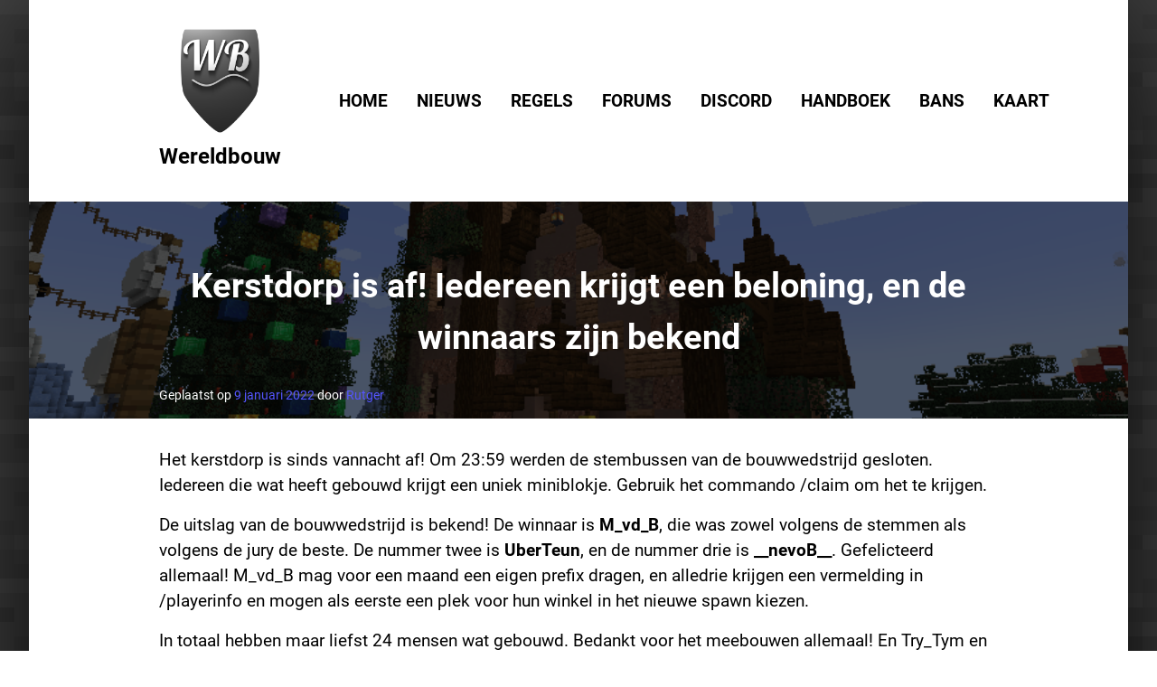

--- FILE ---
content_type: text/html; charset=UTF-8
request_url: https://rutgerkok.nl/minecraft/2022/01/kerstdorp-is-af-iedereen-krijgt-een-beloning-en-de-winnaars-zijn-bekend/
body_size: 15670
content:
<!doctype html>
<html lang="nl-NL">
<head>
	<meta charset="UTF-8">
	<meta name="viewport" content="width=device-width, initial-scale=1">
	<link rel="profile" href="https://gmpg.org/xfn/11">

	<title>Kerstdorp is af! Iedereen krijgt een beloning, en de winnaars zijn bekend &#8211; Wereldbouw</title>
	<script type="text/javascript">function theChampLoadEvent(e){var t=window.onload;if(typeof window.onload!="function"){window.onload=e}else{window.onload=function(){t();e()}}}</script>
		<script type="text/javascript">var theChampDefaultLang = 'nl_NL', theChampCloseIconPath = 'https://rutgerkok.nl/minecraft/wp-content/plugins/super-socializer/images/close.png';</script>
		<script>var theChampSiteUrl = 'https://rutgerkok.nl/minecraft', theChampVerified = 0, theChampEmailPopup = 0, heateorSsMoreSharePopupSearchText = 'Search';</script>
			<script>var theChampLoadingImgPath = 'https://rutgerkok.nl/minecraft/wp-content/plugins/super-socializer/images/ajax_loader.gif'; var theChampAjaxUrl = 'https://rutgerkok.nl/minecraft/wp-admin/admin-ajax.php'; var theChampRedirectionUrl = 'https://rutgerkok.nl/minecraft/2022/01/kerstdorp-is-af-iedereen-krijgt-een-beloning-en-de-winnaars-zijn-bekend/'; var theChampRegRedirectionUrl = 'https://rutgerkok.nl/minecraft/2022/01/kerstdorp-is-af-iedereen-krijgt-een-beloning-en-de-winnaars-zijn-bekend/'; </script>
				<script> var theChampFBKey = '', theChampSameTabLogin = '1', theChampVerified = 0; var theChampAjaxUrl = 'https://rutgerkok.nl/minecraft/wp-admin/admin-ajax.php'; var theChampPopupTitle = ''; var theChampEmailPopup = 0; var theChampEmailAjaxUrl = 'https://rutgerkok.nl/minecraft/wp-admin/admin-ajax.php'; var theChampEmailPopupTitle = ''; var theChampEmailPopupErrorMsg = ''; var theChampEmailPopupUniqueId = ''; var theChampEmailPopupVerifyMessage = ''; var theChampSteamAuthUrl = ""; var theChampCurrentPageUrl = 'https%3A%2F%2Frutgerkok.nl%2Fminecraft%2F2022%2F01%2Fkerstdorp-is-af-iedereen-krijgt-een-beloning-en-de-winnaars-zijn-bekend%2F';  var heateorMSEnabled = 0, theChampTwitterAuthUrl = theChampSiteUrl + "?SuperSocializerAuth=Twitter&super_socializer_redirect_to=" + theChampCurrentPageUrl, theChampLineAuthUrl = theChampSiteUrl + "?SuperSocializerAuth=Line&super_socializer_redirect_to=" + theChampCurrentPageUrl, theChampLiveAuthUrl = theChampSiteUrl + "?SuperSocializerAuth=Live&super_socializer_redirect_to=" + theChampCurrentPageUrl, theChampFacebookAuthUrl = theChampSiteUrl + "?SuperSocializerAuth=Facebook&super_socializer_redirect_to=" + theChampCurrentPageUrl, theChampYahooAuthUrl = theChampSiteUrl + "?SuperSocializerAuth=Yahoo&super_socializer_redirect_to=" + theChampCurrentPageUrl, theChampGoogleAuthUrl = theChampSiteUrl + "?SuperSocializerAuth=Google&super_socializer_redirect_to=" + theChampCurrentPageUrl, theChampYoutubeAuthUrl = theChampSiteUrl + "?SuperSocializerAuth=Youtube&super_socializer_redirect_to=" + theChampCurrentPageUrl, theChampVkontakteAuthUrl = theChampSiteUrl + "?SuperSocializerAuth=Vkontakte&super_socializer_redirect_to=" + theChampCurrentPageUrl, theChampLinkedinAuthUrl = theChampSiteUrl + "?SuperSocializerAuth=Linkedin&super_socializer_redirect_to=" + theChampCurrentPageUrl, theChampInstagramAuthUrl = theChampSiteUrl + "?SuperSocializerAuth=Instagram&super_socializer_redirect_to=" + theChampCurrentPageUrl, theChampWordpressAuthUrl = theChampSiteUrl + "?SuperSocializerAuth=Wordpress&super_socializer_redirect_to=" + theChampCurrentPageUrl, theChampDribbbleAuthUrl = theChampSiteUrl + "?SuperSocializerAuth=Dribbble&super_socializer_redirect_to=" + theChampCurrentPageUrl, theChampGithubAuthUrl = theChampSiteUrl + "?SuperSocializerAuth=Github&super_socializer_redirect_to=" + theChampCurrentPageUrl, theChampSpotifyAuthUrl = theChampSiteUrl + "?SuperSocializerAuth=Spotify&super_socializer_redirect_to=" + theChampCurrentPageUrl, theChampKakaoAuthUrl = theChampSiteUrl + "?SuperSocializerAuth=Kakao&super_socializer_redirect_to=" + theChampCurrentPageUrl, theChampTwitchAuthUrl = theChampSiteUrl + "?SuperSocializerAuth=Twitch&super_socializer_redirect_to=" + theChampCurrentPageUrl, theChampRedditAuthUrl = theChampSiteUrl + "?SuperSocializerAuth=Reddit&super_socializer_redirect_to=" + theChampCurrentPageUrl, theChampDisqusAuthUrl = theChampSiteUrl + "?SuperSocializerAuth=Disqus&super_socializer_redirect_to=" + theChampCurrentPageUrl, theChampDropboxAuthUrl = theChampSiteUrl + "?SuperSocializerAuth=Dropbox&super_socializer_redirect_to=" + theChampCurrentPageUrl, theChampFoursquareAuthUrl = theChampSiteUrl + "?SuperSocializerAuth=Foursquare&super_socializer_redirect_to=" + theChampCurrentPageUrl, theChampAmazonAuthUrl = theChampSiteUrl + "?SuperSocializerAuth=Amazon&super_socializer_redirect_to=" + theChampCurrentPageUrl, theChampStackoverflowAuthUrl = theChampSiteUrl + "?SuperSocializerAuth=Stackoverflow&super_socializer_redirect_to=" + theChampCurrentPageUrl, theChampDiscordAuthUrl = theChampSiteUrl + "?SuperSocializerAuth=Discord&super_socializer_redirect_to=" + theChampCurrentPageUrl, theChampMailruAuthUrl = theChampSiteUrl + "?SuperSocializerAuth=Mailru&super_socializer_redirect_to=" + theChampCurrentPageUrl, theChampYandexAuthUrl = theChampSiteUrl + "?SuperSocializerAuth=Yandex&super_socializer_redirect_to=" + theChampCurrentPageUrl; theChampOdnoklassnikiAuthUrl = theChampSiteUrl + "?SuperSocializerAuth=Odnoklassniki&super_socializer_redirect_to=" + theChampCurrentPageUrl;</script>
			<style type="text/css">
						.the_champ_button_instagram span.the_champ_svg,a.the_champ_instagram span.the_champ_svg{background:radial-gradient(circle at 30% 107%,#fdf497 0,#fdf497 5%,#fd5949 45%,#d6249f 60%,#285aeb 90%)}
					.the_champ_horizontal_sharing .the_champ_svg,.heateor_ss_standard_follow_icons_container .the_champ_svg{
					color: #fff;
				border-width: 0px;
		border-style: solid;
		border-color: transparent;
	}
		.the_champ_horizontal_sharing .theChampTCBackground{
		color:#666;
	}
		.the_champ_horizontal_sharing span.the_champ_svg:hover,.heateor_ss_standard_follow_icons_container span.the_champ_svg:hover{
				border-color: transparent;
	}
		.the_champ_vertical_sharing span.the_champ_svg,.heateor_ss_floating_follow_icons_container span.the_champ_svg{
					color: #fff;
				border-width: 0px;
		border-style: solid;
		border-color: transparent;
	}
		.the_champ_vertical_sharing .theChampTCBackground{
		color:#666;
	}
		.the_champ_vertical_sharing span.the_champ_svg:hover,.heateor_ss_floating_follow_icons_container span.the_champ_svg:hover{
						border-color: transparent;
		}
	@media screen and (max-width:783px){.the_champ_vertical_sharing{display:none!important}}div.heateor_ss_mobile_footer{display:none;}@media screen and (max-width:783px){div.the_champ_bottom_sharing div.the_champ_sharing_ul .theChampTCBackground{width:100%!important;background-color:white}div.the_champ_bottom_sharing{width:100%!important;left:0!important;}div.the_champ_bottom_sharing a{width:14.285714285714% !important;margin:0!important;padding:0!important;}div.the_champ_bottom_sharing .the_champ_svg{width:100%!important;}div.the_champ_bottom_sharing div.theChampTotalShareCount{font-size:.7em!important;line-height:28px!important}div.the_champ_bottom_sharing div.theChampTotalShareText{font-size:.5em!important;line-height:0px!important}div.heateor_ss_mobile_footer{display:block;height:40px;}.the_champ_bottom_sharing{padding:0!important;display:block!important;width: auto!important;bottom:-2px!important;top: auto!important;}.the_champ_bottom_sharing .the_champ_square_count{line-height: inherit;}.the_champ_bottom_sharing .theChampSharingArrow{display:none;}.the_champ_bottom_sharing .theChampTCBackground{margin-right: 1.1em !important}}</style>
	<meta name='robots' content='max-image-preview:large' />
<link rel="alternate" type="application/rss+xml" title="Wereldbouw &raquo; feed" href="https://rutgerkok.nl/minecraft/feed/" />
<link rel="alternate" type="application/rss+xml" title="Wereldbouw &raquo; reacties feed" href="https://rutgerkok.nl/minecraft/comments/feed/" />
<link rel="alternate" type="application/rss+xml" title="Wereldbouw &raquo; Kerstdorp is af! Iedereen krijgt een beloning, en de winnaars zijn bekend reacties feed" href="https://rutgerkok.nl/minecraft/2022/01/kerstdorp-is-af-iedereen-krijgt-een-beloning-en-de-winnaars-zijn-bekend/feed/" />
<link rel="alternate" title="oEmbed (JSON)" type="application/json+oembed" href="https://rutgerkok.nl/minecraft/wp-json/oembed/1.0/embed?url=https%3A%2F%2Frutgerkok.nl%2Fminecraft%2F2022%2F01%2Fkerstdorp-is-af-iedereen-krijgt-een-beloning-en-de-winnaars-zijn-bekend%2F" />
<link rel="alternate" title="oEmbed (XML)" type="text/xml+oembed" href="https://rutgerkok.nl/minecraft/wp-json/oembed/1.0/embed?url=https%3A%2F%2Frutgerkok.nl%2Fminecraft%2F2022%2F01%2Fkerstdorp-is-af-iedereen-krijgt-een-beloning-en-de-winnaars-zijn-bekend%2F&#038;format=xml" />
<style id='wp-img-auto-sizes-contain-inline-css'>
img:is([sizes=auto i],[sizes^="auto," i]){contain-intrinsic-size:3000px 1500px}
/*# sourceURL=wp-img-auto-sizes-contain-inline-css */
</style>
<style id='wp-emoji-styles-inline-css'>

	img.wp-smiley, img.emoji {
		display: inline !important;
		border: none !important;
		box-shadow: none !important;
		height: 1em !important;
		width: 1em !important;
		margin: 0 0.07em !important;
		vertical-align: -0.1em !important;
		background: none !important;
		padding: 0 !important;
	}
/*# sourceURL=wp-emoji-styles-inline-css */
</style>
<style id='wp-block-library-inline-css'>
:root{--wp-block-synced-color:#7a00df;--wp-block-synced-color--rgb:122,0,223;--wp-bound-block-color:var(--wp-block-synced-color);--wp-editor-canvas-background:#ddd;--wp-admin-theme-color:#007cba;--wp-admin-theme-color--rgb:0,124,186;--wp-admin-theme-color-darker-10:#006ba1;--wp-admin-theme-color-darker-10--rgb:0,107,160.5;--wp-admin-theme-color-darker-20:#005a87;--wp-admin-theme-color-darker-20--rgb:0,90,135;--wp-admin-border-width-focus:2px}@media (min-resolution:192dpi){:root{--wp-admin-border-width-focus:1.5px}}.wp-element-button{cursor:pointer}:root .has-very-light-gray-background-color{background-color:#eee}:root .has-very-dark-gray-background-color{background-color:#313131}:root .has-very-light-gray-color{color:#eee}:root .has-very-dark-gray-color{color:#313131}:root .has-vivid-green-cyan-to-vivid-cyan-blue-gradient-background{background:linear-gradient(135deg,#00d084,#0693e3)}:root .has-purple-crush-gradient-background{background:linear-gradient(135deg,#34e2e4,#4721fb 50%,#ab1dfe)}:root .has-hazy-dawn-gradient-background{background:linear-gradient(135deg,#faaca8,#dad0ec)}:root .has-subdued-olive-gradient-background{background:linear-gradient(135deg,#fafae1,#67a671)}:root .has-atomic-cream-gradient-background{background:linear-gradient(135deg,#fdd79a,#004a59)}:root .has-nightshade-gradient-background{background:linear-gradient(135deg,#330968,#31cdcf)}:root .has-midnight-gradient-background{background:linear-gradient(135deg,#020381,#2874fc)}:root{--wp--preset--font-size--normal:16px;--wp--preset--font-size--huge:42px}.has-regular-font-size{font-size:1em}.has-larger-font-size{font-size:2.625em}.has-normal-font-size{font-size:var(--wp--preset--font-size--normal)}.has-huge-font-size{font-size:var(--wp--preset--font-size--huge)}.has-text-align-center{text-align:center}.has-text-align-left{text-align:left}.has-text-align-right{text-align:right}.has-fit-text{white-space:nowrap!important}#end-resizable-editor-section{display:none}.aligncenter{clear:both}.items-justified-left{justify-content:flex-start}.items-justified-center{justify-content:center}.items-justified-right{justify-content:flex-end}.items-justified-space-between{justify-content:space-between}.screen-reader-text{border:0;clip-path:inset(50%);height:1px;margin:-1px;overflow:hidden;padding:0;position:absolute;width:1px;word-wrap:normal!important}.screen-reader-text:focus{background-color:#ddd;clip-path:none;color:#444;display:block;font-size:1em;height:auto;left:5px;line-height:normal;padding:15px 23px 14px;text-decoration:none;top:5px;width:auto;z-index:100000}html :where(.has-border-color){border-style:solid}html :where([style*=border-top-color]){border-top-style:solid}html :where([style*=border-right-color]){border-right-style:solid}html :where([style*=border-bottom-color]){border-bottom-style:solid}html :where([style*=border-left-color]){border-left-style:solid}html :where([style*=border-width]){border-style:solid}html :where([style*=border-top-width]){border-top-style:solid}html :where([style*=border-right-width]){border-right-style:solid}html :where([style*=border-bottom-width]){border-bottom-style:solid}html :where([style*=border-left-width]){border-left-style:solid}html :where(img[class*=wp-image-]){height:auto;max-width:100%}:where(figure){margin:0 0 1em}html :where(.is-position-sticky){--wp-admin--admin-bar--position-offset:var(--wp-admin--admin-bar--height,0px)}@media screen and (max-width:600px){html :where(.is-position-sticky){--wp-admin--admin-bar--position-offset:0px}}

/*# sourceURL=wp-block-library-inline-css */
</style><style id='wp-block-heading-inline-css'>
h1:where(.wp-block-heading).has-background,h2:where(.wp-block-heading).has-background,h3:where(.wp-block-heading).has-background,h4:where(.wp-block-heading).has-background,h5:where(.wp-block-heading).has-background,h6:where(.wp-block-heading).has-background{padding:1.25em 2.375em}h1.has-text-align-left[style*=writing-mode]:where([style*=vertical-lr]),h1.has-text-align-right[style*=writing-mode]:where([style*=vertical-rl]),h2.has-text-align-left[style*=writing-mode]:where([style*=vertical-lr]),h2.has-text-align-right[style*=writing-mode]:where([style*=vertical-rl]),h3.has-text-align-left[style*=writing-mode]:where([style*=vertical-lr]),h3.has-text-align-right[style*=writing-mode]:where([style*=vertical-rl]),h4.has-text-align-left[style*=writing-mode]:where([style*=vertical-lr]),h4.has-text-align-right[style*=writing-mode]:where([style*=vertical-rl]),h5.has-text-align-left[style*=writing-mode]:where([style*=vertical-lr]),h5.has-text-align-right[style*=writing-mode]:where([style*=vertical-rl]),h6.has-text-align-left[style*=writing-mode]:where([style*=vertical-lr]),h6.has-text-align-right[style*=writing-mode]:where([style*=vertical-rl]){rotate:180deg}
/*# sourceURL=https://rutgerkok.nl/minecraft/wp-includes/blocks/heading/style.min.css */
</style>
<style id='wp-block-image-inline-css'>
.wp-block-image>a,.wp-block-image>figure>a{display:inline-block}.wp-block-image img{box-sizing:border-box;height:auto;max-width:100%;vertical-align:bottom}@media not (prefers-reduced-motion){.wp-block-image img.hide{visibility:hidden}.wp-block-image img.show{animation:show-content-image .4s}}.wp-block-image[style*=border-radius] img,.wp-block-image[style*=border-radius]>a{border-radius:inherit}.wp-block-image.has-custom-border img{box-sizing:border-box}.wp-block-image.aligncenter{text-align:center}.wp-block-image.alignfull>a,.wp-block-image.alignwide>a{width:100%}.wp-block-image.alignfull img,.wp-block-image.alignwide img{height:auto;width:100%}.wp-block-image .aligncenter,.wp-block-image .alignleft,.wp-block-image .alignright,.wp-block-image.aligncenter,.wp-block-image.alignleft,.wp-block-image.alignright{display:table}.wp-block-image .aligncenter>figcaption,.wp-block-image .alignleft>figcaption,.wp-block-image .alignright>figcaption,.wp-block-image.aligncenter>figcaption,.wp-block-image.alignleft>figcaption,.wp-block-image.alignright>figcaption{caption-side:bottom;display:table-caption}.wp-block-image .alignleft{float:left;margin:.5em 1em .5em 0}.wp-block-image .alignright{float:right;margin:.5em 0 .5em 1em}.wp-block-image .aligncenter{margin-left:auto;margin-right:auto}.wp-block-image :where(figcaption){margin-bottom:1em;margin-top:.5em}.wp-block-image.is-style-circle-mask img{border-radius:9999px}@supports ((-webkit-mask-image:none) or (mask-image:none)) or (-webkit-mask-image:none){.wp-block-image.is-style-circle-mask img{border-radius:0;-webkit-mask-image:url('data:image/svg+xml;utf8,<svg viewBox="0 0 100 100" xmlns="http://www.w3.org/2000/svg"><circle cx="50" cy="50" r="50"/></svg>');mask-image:url('data:image/svg+xml;utf8,<svg viewBox="0 0 100 100" xmlns="http://www.w3.org/2000/svg"><circle cx="50" cy="50" r="50"/></svg>');mask-mode:alpha;-webkit-mask-position:center;mask-position:center;-webkit-mask-repeat:no-repeat;mask-repeat:no-repeat;-webkit-mask-size:contain;mask-size:contain}}:root :where(.wp-block-image.is-style-rounded img,.wp-block-image .is-style-rounded img){border-radius:9999px}.wp-block-image figure{margin:0}.wp-lightbox-container{display:flex;flex-direction:column;position:relative}.wp-lightbox-container img{cursor:zoom-in}.wp-lightbox-container img:hover+button{opacity:1}.wp-lightbox-container button{align-items:center;backdrop-filter:blur(16px) saturate(180%);background-color:#5a5a5a40;border:none;border-radius:4px;cursor:zoom-in;display:flex;height:20px;justify-content:center;opacity:0;padding:0;position:absolute;right:16px;text-align:center;top:16px;width:20px;z-index:100}@media not (prefers-reduced-motion){.wp-lightbox-container button{transition:opacity .2s ease}}.wp-lightbox-container button:focus-visible{outline:3px auto #5a5a5a40;outline:3px auto -webkit-focus-ring-color;outline-offset:3px}.wp-lightbox-container button:hover{cursor:pointer;opacity:1}.wp-lightbox-container button:focus{opacity:1}.wp-lightbox-container button:focus,.wp-lightbox-container button:hover,.wp-lightbox-container button:not(:hover):not(:active):not(.has-background){background-color:#5a5a5a40;border:none}.wp-lightbox-overlay{box-sizing:border-box;cursor:zoom-out;height:100vh;left:0;overflow:hidden;position:fixed;top:0;visibility:hidden;width:100%;z-index:100000}.wp-lightbox-overlay .close-button{align-items:center;cursor:pointer;display:flex;justify-content:center;min-height:40px;min-width:40px;padding:0;position:absolute;right:calc(env(safe-area-inset-right) + 16px);top:calc(env(safe-area-inset-top) + 16px);z-index:5000000}.wp-lightbox-overlay .close-button:focus,.wp-lightbox-overlay .close-button:hover,.wp-lightbox-overlay .close-button:not(:hover):not(:active):not(.has-background){background:none;border:none}.wp-lightbox-overlay .lightbox-image-container{height:var(--wp--lightbox-container-height);left:50%;overflow:hidden;position:absolute;top:50%;transform:translate(-50%,-50%);transform-origin:top left;width:var(--wp--lightbox-container-width);z-index:9999999999}.wp-lightbox-overlay .wp-block-image{align-items:center;box-sizing:border-box;display:flex;height:100%;justify-content:center;margin:0;position:relative;transform-origin:0 0;width:100%;z-index:3000000}.wp-lightbox-overlay .wp-block-image img{height:var(--wp--lightbox-image-height);min-height:var(--wp--lightbox-image-height);min-width:var(--wp--lightbox-image-width);width:var(--wp--lightbox-image-width)}.wp-lightbox-overlay .wp-block-image figcaption{display:none}.wp-lightbox-overlay button{background:none;border:none}.wp-lightbox-overlay .scrim{background-color:#fff;height:100%;opacity:.9;position:absolute;width:100%;z-index:2000000}.wp-lightbox-overlay.active{visibility:visible}@media not (prefers-reduced-motion){.wp-lightbox-overlay.active{animation:turn-on-visibility .25s both}.wp-lightbox-overlay.active img{animation:turn-on-visibility .35s both}.wp-lightbox-overlay.show-closing-animation:not(.active){animation:turn-off-visibility .35s both}.wp-lightbox-overlay.show-closing-animation:not(.active) img{animation:turn-off-visibility .25s both}.wp-lightbox-overlay.zoom.active{animation:none;opacity:1;visibility:visible}.wp-lightbox-overlay.zoom.active .lightbox-image-container{animation:lightbox-zoom-in .4s}.wp-lightbox-overlay.zoom.active .lightbox-image-container img{animation:none}.wp-lightbox-overlay.zoom.active .scrim{animation:turn-on-visibility .4s forwards}.wp-lightbox-overlay.zoom.show-closing-animation:not(.active){animation:none}.wp-lightbox-overlay.zoom.show-closing-animation:not(.active) .lightbox-image-container{animation:lightbox-zoom-out .4s}.wp-lightbox-overlay.zoom.show-closing-animation:not(.active) .lightbox-image-container img{animation:none}.wp-lightbox-overlay.zoom.show-closing-animation:not(.active) .scrim{animation:turn-off-visibility .4s forwards}}@keyframes show-content-image{0%{visibility:hidden}99%{visibility:hidden}to{visibility:visible}}@keyframes turn-on-visibility{0%{opacity:0}to{opacity:1}}@keyframes turn-off-visibility{0%{opacity:1;visibility:visible}99%{opacity:0;visibility:visible}to{opacity:0;visibility:hidden}}@keyframes lightbox-zoom-in{0%{transform:translate(calc((-100vw + var(--wp--lightbox-scrollbar-width))/2 + var(--wp--lightbox-initial-left-position)),calc(-50vh + var(--wp--lightbox-initial-top-position))) scale(var(--wp--lightbox-scale))}to{transform:translate(-50%,-50%) scale(1)}}@keyframes lightbox-zoom-out{0%{transform:translate(-50%,-50%) scale(1);visibility:visible}99%{visibility:visible}to{transform:translate(calc((-100vw + var(--wp--lightbox-scrollbar-width))/2 + var(--wp--lightbox-initial-left-position)),calc(-50vh + var(--wp--lightbox-initial-top-position))) scale(var(--wp--lightbox-scale));visibility:hidden}}
/*# sourceURL=https://rutgerkok.nl/minecraft/wp-includes/blocks/image/style.min.css */
</style>
<style id='wp-block-list-inline-css'>
ol,ul{box-sizing:border-box}:root :where(.wp-block-list.has-background){padding:1.25em 2.375em}
/*# sourceURL=https://rutgerkok.nl/minecraft/wp-includes/blocks/list/style.min.css */
</style>
<style id='wp-block-loginout-inline-css'>
.wp-block-loginout{box-sizing:border-box}
/*# sourceURL=https://rutgerkok.nl/minecraft/wp-includes/blocks/loginout/style.min.css */
</style>
<style id='wp-block-paragraph-inline-css'>
.is-small-text{font-size:.875em}.is-regular-text{font-size:1em}.is-large-text{font-size:2.25em}.is-larger-text{font-size:3em}.has-drop-cap:not(:focus):first-letter{float:left;font-size:8.4em;font-style:normal;font-weight:100;line-height:.68;margin:.05em .1em 0 0;text-transform:uppercase}body.rtl .has-drop-cap:not(:focus):first-letter{float:none;margin-left:.1em}p.has-drop-cap.has-background{overflow:hidden}:root :where(p.has-background){padding:1.25em 2.375em}:where(p.has-text-color:not(.has-link-color)) a{color:inherit}p.has-text-align-left[style*="writing-mode:vertical-lr"],p.has-text-align-right[style*="writing-mode:vertical-rl"]{rotate:180deg}
/*# sourceURL=https://rutgerkok.nl/minecraft/wp-includes/blocks/paragraph/style.min.css */
</style>
<style id='wp-block-spacer-inline-css'>
.wp-block-spacer{clear:both}
/*# sourceURL=https://rutgerkok.nl/minecraft/wp-includes/blocks/spacer/style.min.css */
</style>
<style id='global-styles-inline-css'>
:root{--wp--preset--aspect-ratio--square: 1;--wp--preset--aspect-ratio--4-3: 4/3;--wp--preset--aspect-ratio--3-4: 3/4;--wp--preset--aspect-ratio--3-2: 3/2;--wp--preset--aspect-ratio--2-3: 2/3;--wp--preset--aspect-ratio--16-9: 16/9;--wp--preset--aspect-ratio--9-16: 9/16;--wp--preset--color--black: #000000;--wp--preset--color--cyan-bluish-gray: #abb8c3;--wp--preset--color--white: #ffffff;--wp--preset--color--pale-pink: #f78da7;--wp--preset--color--vivid-red: #cf2e2e;--wp--preset--color--luminous-vivid-orange: #ff6900;--wp--preset--color--luminous-vivid-amber: #fcb900;--wp--preset--color--light-green-cyan: #7bdcb5;--wp--preset--color--vivid-green-cyan: #00d084;--wp--preset--color--pale-cyan-blue: #8ed1fc;--wp--preset--color--vivid-cyan-blue: #0693e3;--wp--preset--color--vivid-purple: #9b51e0;--wp--preset--gradient--vivid-cyan-blue-to-vivid-purple: linear-gradient(135deg,rgb(6,147,227) 0%,rgb(155,81,224) 100%);--wp--preset--gradient--light-green-cyan-to-vivid-green-cyan: linear-gradient(135deg,rgb(122,220,180) 0%,rgb(0,208,130) 100%);--wp--preset--gradient--luminous-vivid-amber-to-luminous-vivid-orange: linear-gradient(135deg,rgb(252,185,0) 0%,rgb(255,105,0) 100%);--wp--preset--gradient--luminous-vivid-orange-to-vivid-red: linear-gradient(135deg,rgb(255,105,0) 0%,rgb(207,46,46) 100%);--wp--preset--gradient--very-light-gray-to-cyan-bluish-gray: linear-gradient(135deg,rgb(238,238,238) 0%,rgb(169,184,195) 100%);--wp--preset--gradient--cool-to-warm-spectrum: linear-gradient(135deg,rgb(74,234,220) 0%,rgb(151,120,209) 20%,rgb(207,42,186) 40%,rgb(238,44,130) 60%,rgb(251,105,98) 80%,rgb(254,248,76) 100%);--wp--preset--gradient--blush-light-purple: linear-gradient(135deg,rgb(255,206,236) 0%,rgb(152,150,240) 100%);--wp--preset--gradient--blush-bordeaux: linear-gradient(135deg,rgb(254,205,165) 0%,rgb(254,45,45) 50%,rgb(107,0,62) 100%);--wp--preset--gradient--luminous-dusk: linear-gradient(135deg,rgb(255,203,112) 0%,rgb(199,81,192) 50%,rgb(65,88,208) 100%);--wp--preset--gradient--pale-ocean: linear-gradient(135deg,rgb(255,245,203) 0%,rgb(182,227,212) 50%,rgb(51,167,181) 100%);--wp--preset--gradient--electric-grass: linear-gradient(135deg,rgb(202,248,128) 0%,rgb(113,206,126) 100%);--wp--preset--gradient--midnight: linear-gradient(135deg,rgb(2,3,129) 0%,rgb(40,116,252) 100%);--wp--preset--font-size--small: 13px;--wp--preset--font-size--medium: 20px;--wp--preset--font-size--large: 36px;--wp--preset--font-size--x-large: 42px;--wp--preset--spacing--20: 0.44rem;--wp--preset--spacing--30: 0.67rem;--wp--preset--spacing--40: 1rem;--wp--preset--spacing--50: 1.5rem;--wp--preset--spacing--60: 2.25rem;--wp--preset--spacing--70: 3.38rem;--wp--preset--spacing--80: 5.06rem;--wp--preset--shadow--natural: 6px 6px 9px rgba(0, 0, 0, 0.2);--wp--preset--shadow--deep: 12px 12px 50px rgba(0, 0, 0, 0.4);--wp--preset--shadow--sharp: 6px 6px 0px rgba(0, 0, 0, 0.2);--wp--preset--shadow--outlined: 6px 6px 0px -3px rgb(255, 255, 255), 6px 6px rgb(0, 0, 0);--wp--preset--shadow--crisp: 6px 6px 0px rgb(0, 0, 0);}:where(.is-layout-flex){gap: 0.5em;}:where(.is-layout-grid){gap: 0.5em;}body .is-layout-flex{display: flex;}.is-layout-flex{flex-wrap: wrap;align-items: center;}.is-layout-flex > :is(*, div){margin: 0;}body .is-layout-grid{display: grid;}.is-layout-grid > :is(*, div){margin: 0;}:where(.wp-block-columns.is-layout-flex){gap: 2em;}:where(.wp-block-columns.is-layout-grid){gap: 2em;}:where(.wp-block-post-template.is-layout-flex){gap: 1.25em;}:where(.wp-block-post-template.is-layout-grid){gap: 1.25em;}.has-black-color{color: var(--wp--preset--color--black) !important;}.has-cyan-bluish-gray-color{color: var(--wp--preset--color--cyan-bluish-gray) !important;}.has-white-color{color: var(--wp--preset--color--white) !important;}.has-pale-pink-color{color: var(--wp--preset--color--pale-pink) !important;}.has-vivid-red-color{color: var(--wp--preset--color--vivid-red) !important;}.has-luminous-vivid-orange-color{color: var(--wp--preset--color--luminous-vivid-orange) !important;}.has-luminous-vivid-amber-color{color: var(--wp--preset--color--luminous-vivid-amber) !important;}.has-light-green-cyan-color{color: var(--wp--preset--color--light-green-cyan) !important;}.has-vivid-green-cyan-color{color: var(--wp--preset--color--vivid-green-cyan) !important;}.has-pale-cyan-blue-color{color: var(--wp--preset--color--pale-cyan-blue) !important;}.has-vivid-cyan-blue-color{color: var(--wp--preset--color--vivid-cyan-blue) !important;}.has-vivid-purple-color{color: var(--wp--preset--color--vivid-purple) !important;}.has-black-background-color{background-color: var(--wp--preset--color--black) !important;}.has-cyan-bluish-gray-background-color{background-color: var(--wp--preset--color--cyan-bluish-gray) !important;}.has-white-background-color{background-color: var(--wp--preset--color--white) !important;}.has-pale-pink-background-color{background-color: var(--wp--preset--color--pale-pink) !important;}.has-vivid-red-background-color{background-color: var(--wp--preset--color--vivid-red) !important;}.has-luminous-vivid-orange-background-color{background-color: var(--wp--preset--color--luminous-vivid-orange) !important;}.has-luminous-vivid-amber-background-color{background-color: var(--wp--preset--color--luminous-vivid-amber) !important;}.has-light-green-cyan-background-color{background-color: var(--wp--preset--color--light-green-cyan) !important;}.has-vivid-green-cyan-background-color{background-color: var(--wp--preset--color--vivid-green-cyan) !important;}.has-pale-cyan-blue-background-color{background-color: var(--wp--preset--color--pale-cyan-blue) !important;}.has-vivid-cyan-blue-background-color{background-color: var(--wp--preset--color--vivid-cyan-blue) !important;}.has-vivid-purple-background-color{background-color: var(--wp--preset--color--vivid-purple) !important;}.has-black-border-color{border-color: var(--wp--preset--color--black) !important;}.has-cyan-bluish-gray-border-color{border-color: var(--wp--preset--color--cyan-bluish-gray) !important;}.has-white-border-color{border-color: var(--wp--preset--color--white) !important;}.has-pale-pink-border-color{border-color: var(--wp--preset--color--pale-pink) !important;}.has-vivid-red-border-color{border-color: var(--wp--preset--color--vivid-red) !important;}.has-luminous-vivid-orange-border-color{border-color: var(--wp--preset--color--luminous-vivid-orange) !important;}.has-luminous-vivid-amber-border-color{border-color: var(--wp--preset--color--luminous-vivid-amber) !important;}.has-light-green-cyan-border-color{border-color: var(--wp--preset--color--light-green-cyan) !important;}.has-vivid-green-cyan-border-color{border-color: var(--wp--preset--color--vivid-green-cyan) !important;}.has-pale-cyan-blue-border-color{border-color: var(--wp--preset--color--pale-cyan-blue) !important;}.has-vivid-cyan-blue-border-color{border-color: var(--wp--preset--color--vivid-cyan-blue) !important;}.has-vivid-purple-border-color{border-color: var(--wp--preset--color--vivid-purple) !important;}.has-vivid-cyan-blue-to-vivid-purple-gradient-background{background: var(--wp--preset--gradient--vivid-cyan-blue-to-vivid-purple) !important;}.has-light-green-cyan-to-vivid-green-cyan-gradient-background{background: var(--wp--preset--gradient--light-green-cyan-to-vivid-green-cyan) !important;}.has-luminous-vivid-amber-to-luminous-vivid-orange-gradient-background{background: var(--wp--preset--gradient--luminous-vivid-amber-to-luminous-vivid-orange) !important;}.has-luminous-vivid-orange-to-vivid-red-gradient-background{background: var(--wp--preset--gradient--luminous-vivid-orange-to-vivid-red) !important;}.has-very-light-gray-to-cyan-bluish-gray-gradient-background{background: var(--wp--preset--gradient--very-light-gray-to-cyan-bluish-gray) !important;}.has-cool-to-warm-spectrum-gradient-background{background: var(--wp--preset--gradient--cool-to-warm-spectrum) !important;}.has-blush-light-purple-gradient-background{background: var(--wp--preset--gradient--blush-light-purple) !important;}.has-blush-bordeaux-gradient-background{background: var(--wp--preset--gradient--blush-bordeaux) !important;}.has-luminous-dusk-gradient-background{background: var(--wp--preset--gradient--luminous-dusk) !important;}.has-pale-ocean-gradient-background{background: var(--wp--preset--gradient--pale-ocean) !important;}.has-electric-grass-gradient-background{background: var(--wp--preset--gradient--electric-grass) !important;}.has-midnight-gradient-background{background: var(--wp--preset--gradient--midnight) !important;}.has-small-font-size{font-size: var(--wp--preset--font-size--small) !important;}.has-medium-font-size{font-size: var(--wp--preset--font-size--medium) !important;}.has-large-font-size{font-size: var(--wp--preset--font-size--large) !important;}.has-x-large-font-size{font-size: var(--wp--preset--font-size--x-large) !important;}
/*# sourceURL=global-styles-inline-css */
</style>

<style id='classic-theme-styles-inline-css'>
/*! This file is auto-generated */
.wp-block-button__link{color:#fff;background-color:#32373c;border-radius:9999px;box-shadow:none;text-decoration:none;padding:calc(.667em + 2px) calc(1.333em + 2px);font-size:1.125em}.wp-block-file__button{background:#32373c;color:#fff;text-decoration:none}
/*# sourceURL=/wp-includes/css/classic-themes.min.css */
</style>
<link rel='stylesheet' id='bbp-default-css' href='https://rutgerkok.nl/minecraft/wp-content/themes/wereldbouw/css/bbpress.min.css?ver=2.6.14' media='all' />
<link rel='stylesheet' id='wereldbouw-style-css' href='https://rutgerkok.nl/minecraft/wp-content/themes/wereldbouw/style.css?ver=1.0.0' media='all' />
<link rel='stylesheet' id='dashicons-css' href='https://rutgerkok.nl/minecraft/wp-includes/css/dashicons.min.css?ver=6.9' media='all' />
<link rel='stylesheet' id='thickbox-css' href='https://rutgerkok.nl/minecraft/wp-includes/js/thickbox/thickbox.css?ver=6.9' media='all' />
<link rel='stylesheet' id='the_champ_frontend_css-css' href='https://rutgerkok.nl/minecraft/wp-content/plugins/super-socializer/css/front.css?ver=7.14.5' media='all' />
<script src="https://rutgerkok.nl/minecraft/wp-content/plugins/super-socializer/js/front/social_login/general.js?ver=7.14.5" id="the_champ_ss_general_scripts-js"></script>
<script src="https://rutgerkok.nl/minecraft/wp-includes/js/jquery/jquery.min.js?ver=3.7.1" id="jquery-core-js"></script>
<script src="https://rutgerkok.nl/minecraft/wp-includes/js/jquery/jquery-migrate.min.js?ver=3.4.1" id="jquery-migrate-js"></script>
<script src="https://rutgerkok.nl/minecraft/wp-content/plugins/super-socializer/js/front/social_login/common.js?ver=7.14.5" id="the_champ_sl_common-js"></script>
<link rel="https://api.w.org/" href="https://rutgerkok.nl/minecraft/wp-json/" /><link rel="alternate" title="JSON" type="application/json" href="https://rutgerkok.nl/minecraft/wp-json/wp/v2/posts/6569" /><link rel="EditURI" type="application/rsd+xml" title="RSD" href="https://rutgerkok.nl/minecraft/xmlrpc.php?rsd" />
<meta name="generator" content="WordPress 6.9" />
<link rel="canonical" href="https://rutgerkok.nl/minecraft/2022/01/kerstdorp-is-af-iedereen-krijgt-een-beloning-en-de-winnaars-zijn-bekend/" />
<link rel='shortlink' href='https://rutgerkok.nl/minecraft/?p=6569' />
<style>.recentcomments a{display:inline !important;padding:0 !important;margin:0 !important;}</style>		<style type="text/css">
			.site-header {
				background-color: #ffffff;
			}
			.site-description, .site-header-widget-area {
				color: #ffffff;
			}
			.site-title a,
			.main-navigation a {
				color: #000000;
			}
		</style>
		</head>

<body class="wp-singular post-template-default single single-post postid-6569 single-format-standard wp-custom-logo wp-theme-wereldbouw">

<script type="text/javascript" id="bbp-swap-no-js-body-class">
	document.body.className = document.body.className.replace( 'bbp-no-js', 'bbp-js' );
</script>

<div id="page" class="site">
	<a class="skip-link screen-reader-text" href="#primary">Ga naar inhoud</a>

	<header id="masthead" class="site-header">
		<div class="site-header-content">
			<div class="site-branding">
				<div class="site-branding-logo">
					<a href="https://rutgerkok.nl/minecraft/" class="custom-logo-link" rel="home"><img width="148" height="194" src="https://rutgerkok.nl/minecraft/wp-content/uploads/sites/2/2021/05/server-icon-web-cropped.png" class="custom-logo" alt="Wereldbouw logo" decoding="async" /></a>				</div>
									<p class="site-title"><a href="https://rutgerkok.nl/minecraft/" rel="home">Wereldbouw</a></p>
							</div><!-- .site-branding -->

			<div class="site-header-inner">
				<nav id="site-navigation" class="main-navigation">
					<button class="menu-toggle" aria-controls="primary-menu" aria-expanded="false">Primair Menu</button>
					<div class="menu-main-menu-container"><ul id="primary-menu" class="menu"><li id="menu-item-1658" class="menu-item menu-item-type-post_type menu-item-object-page menu-item-home menu-item-1658"><a href="https://rutgerkok.nl/minecraft/">Home</a></li>
<li id="menu-item-456" class="menu-item menu-item-type-post_type menu-item-object-page current_page_parent menu-item-456"><a href="https://rutgerkok.nl/minecraft/nieuws/">Nieuws</a></li>
<li id="menu-item-27" class="menu-item menu-item-type-post_type menu-item-object-page menu-item-27"><a href="https://rutgerkok.nl/minecraft/regels/">Regels</a></li>
<li id="menu-item-191" class="menu-item menu-item-type-custom menu-item-object-custom menu-item-has-children menu-item-191"><a href="https://rutgerkok.nl/minecraft/forums/">Forums</a>
<ul class="sub-menu">
	<li id="menu-item-1657" class="menu-item menu-item-type-post_type menu-item-object-forum menu-item-1657"><a href="https://rutgerkok.nl/minecraft/forums/forum/algemeen/">Algemeen</a></li>
	<li id="menu-item-1656" class="menu-item menu-item-type-post_type menu-item-object-forum menu-item-1656"><a href="https://rutgerkok.nl/minecraft/forums/forum/off-topic/">Off-topic</a></li>
	<li id="menu-item-1655" class="menu-item menu-item-type-post_type menu-item-object-forum menu-item-1655"><a href="https://rutgerkok.nl/minecraft/forums/forum/ban-aanvechten/">Ban aanvechten</a></li>
</ul>
</li>
<li id="menu-item-6588" class="menu-item menu-item-type-post_type menu-item-object-page menu-item-6588"><a href="https://rutgerkok.nl/minecraft/handboek/chat/discord/">Discord</a></li>
<li id="menu-item-26" class="menu-item menu-item-type-post_type menu-item-object-page menu-item-has-children menu-item-26"><a href="https://rutgerkok.nl/minecraft/handboek/">Handboek</a>
<ul class="sub-menu">
	<li id="menu-item-1769" class="menu-item menu-item-type-post_type menu-item-object-page menu-item-1769"><a href="https://rutgerkok.nl/minecraft/handboek/arenas/">Arena’s</a></li>
	<li id="menu-item-821" class="menu-item menu-item-type-post_type menu-item-object-page menu-item-821"><a href="https://rutgerkok.nl/minecraft/handboek/bescherming/">Bescherming</a></li>
	<li id="menu-item-822" class="menu-item menu-item-type-post_type menu-item-object-page menu-item-822"><a href="https://rutgerkok.nl/minecraft/handboek/chat/">Chat en groepen</a></li>
	<li id="menu-item-823" class="menu-item menu-item-type-post_type menu-item-object-page menu-item-823"><a href="https://rutgerkok.nl/minecraft/handboek/dieren/">Dieren en monsters</a></li>
	<li id="menu-item-928" class="menu-item menu-item-type-post_type menu-item-object-page menu-item-928"><a href="https://rutgerkok.nl/minecraft/handboek/moderator-tools/">Helpers en moderators</a></li>
	<li id="menu-item-4976" class="menu-item menu-item-type-post_type menu-item-object-page menu-item-4976"><a href="https://rutgerkok.nl/minecraft/handboek/mall/">Het begindal</a></li>
	<li id="menu-item-4984" class="menu-item menu-item-type-post_type menu-item-object-page menu-item-4984"><a href="https://rutgerkok.nl/minecraft/handboek/nederzettingen/">Nederzettingen</a></li>
	<li id="menu-item-824" class="menu-item menu-item-type-post_type menu-item-object-page menu-item-824"><a href="https://rutgerkok.nl/minecraft/handboek/pvp/">PvP</a></li>
	<li id="menu-item-825" class="menu-item menu-item-type-post_type menu-item-object-page menu-item-825"><a href="https://rutgerkok.nl/minecraft/handboek/ranks/">Ranks</a></li>
	<li id="menu-item-827" class="menu-item menu-item-type-post_type menu-item-object-page menu-item-827"><a href="https://rutgerkok.nl/minecraft/handboek/teleporteren/">Reizen en teleporteren</a></li>
	<li id="menu-item-826" class="menu-item menu-item-type-post_type menu-item-object-page menu-item-826"><a href="https://rutgerkok.nl/minecraft/handboek/screenshots/">Screenshots</a></li>
	<li id="menu-item-5439" class="menu-item menu-item-type-post_type menu-item-object-page menu-item-5439"><a href="https://rutgerkok.nl/minecraft/handboek/serverlijsten/">Serverlijsten</a></li>
	<li id="menu-item-5634" class="menu-item menu-item-type-post_type menu-item-object-page menu-item-5634"><a href="https://rutgerkok.nl/minecraft/handboek/technische-commandos/">Technische commando’s</a></li>
	<li id="menu-item-6589" class="menu-item menu-item-type-post_type menu-item-object-page menu-item-6589"><a href="https://rutgerkok.nl/minecraft/handboek/chat/telefoneren-op-de-server/">Telefoneren op de server</a></li>
	<li id="menu-item-927" class="menu-item menu-item-type-post_type menu-item-object-page menu-item-927"><a href="https://rutgerkok.nl/minecraft/handboek/tolpoorten/">Tolpoorten</a></li>
	<li id="menu-item-6480" class="menu-item menu-item-type-post_type menu-item-object-page menu-item-6480"><a href="https://rutgerkok.nl/minecraft/handboek/topscores/">Topscores</a></li>
	<li id="menu-item-828" class="menu-item menu-item-type-post_type menu-item-object-page menu-item-828"><a href="https://rutgerkok.nl/minecraft/handboek/verbindingsproblemen/">Verbindingsproblemen</a></li>
	<li id="menu-item-829" class="menu-item menu-item-type-post_type menu-item-object-page menu-item-829"><a href="https://rutgerkok.nl/minecraft/handboek/winkels/">Winkels</a></li>
</ul>
</li>
<li id="menu-item-5283" class="menu-item menu-item-type-post_type menu-item-object-page menu-item-5283"><a href="https://rutgerkok.nl/minecraft/bans/">Bans</a></li>
<li id="menu-item-24" class="menu-item menu-item-type-post_type menu-item-object-page menu-item-24"><a href="https://rutgerkok.nl/minecraft/kaart/">Kaart</a></li>
</ul></div>				</nav><!-- #site-navigation -->
			</div> <!-- .site-header-inner -->

		</div><!-- .site-header-content -->

			</header><!-- #masthead -->

	<main id="primary" class="site-main">

		
<article id="post-6569" class="post-6569 post type-post status-publish format-standard has-post-thumbnail hentry category-events">
	<div class="entry-hero">
		
			<div class="post-thumbnail">
				<img width="854" height="480" src="https://rutgerkok.nl/minecraft/wp-content/uploads/sites/2/2022/01/afbeelding.png" class="attachment-post-thumbnail size-post-thumbnail wp-post-image" alt="" decoding="async" fetchpriority="high" srcset="https://rutgerkok.nl/minecraft/wp-content/uploads/sites/2/2022/01/afbeelding.png 854w, https://rutgerkok.nl/minecraft/wp-content/uploads/sites/2/2022/01/afbeelding-300x169.png 300w, https://rutgerkok.nl/minecraft/wp-content/uploads/sites/2/2022/01/afbeelding-768x432.png 768w" sizes="(max-width: 854px) 100vw, 854px" />			</div><!-- .post-thumbnail -->

		
		<div class="entry-header-wrapper">
			<header class="entry-header">
				<h1 class="entry-title">Kerstdorp is af! Iedereen krijgt een beloning, en de winnaars zijn bekend</h1>					<div class="entry-meta">
						<span class="posted-on">Geplaatst op <a href="https://rutgerkok.nl/minecraft/2022/01/kerstdorp-is-af-iedereen-krijgt-een-beloning-en-de-winnaars-zijn-bekend/" rel="bookmark"><time class="entry-date published" datetime="2022-01-09T09:19:08+01:00">9 januari 2022</time><time class="updated" datetime="2022-01-09T09:27:46+01:00">9 januari 2022</time></a></span><span class="byline"> door <span class="author vcard"><a class="url fn n" href="https://rutgerkok.nl/minecraft/author/rutger/">Rutger</a></span></span>					</div><!-- .entry-meta -->
							</header><!-- .entry-header -->
		</div>
	</div>

	<div class="entry-content">
		
<p>Het kerstdorp is sinds vannacht af! Om 23:59 werden de stembussen van de bouwwedstrijd gesloten. Iedereen die wat heeft gebouwd krijgt een uniek miniblokje. Gebruik het commando /claim om het te krijgen.</p>



<span id="more-6569"></span>



<p>De uitslag van de bouwwedstrijd is bekend! De winnaar is <strong>M_vd_B</strong>, die was zowel volgens de stemmen als volgens de jury de beste. De nummer twee is <strong>UberTeun</strong>, en de nummer drie is <strong>__nevoB__</strong>. Gefelicteerd allemaal! M_vd_B mag voor een maand een eigen prefix dragen, en alledrie krijgen een vermelding in /playerinfo en mogen als eerste een plek voor hun winkel in het nieuwe spawn kiezen.</p>



<p>In totaal hebben maar liefst 24 mensen wat gebouwd. Bedankt voor het meebouwen allemaal! En Try_Tym en heerxtem bedankt voor het zijn de jury!</p>



<h3 class="wp-block-heading">De precieze uitslag van de bouwwedstrijd</h3>



<p>Er zijn 30 stemmen uitgebracht. Dit is de top vijf van stemmen van spelers:</p>



<p>M_vd_B (6)<br>ciwikop (5)<br>__nevoB__ (5)<br>BLaZzz2000 (5)<br>UberTeun (4)</p>



<p>De jury, bestaande uit heerxtem en Try_Tym, kwam tot de volgende top 3:</p>



<ol class="wp-block-list"><li>M_vd_B (krijgt 10 bonusstemmen)</li><li>UberTeun (5 bonusstemmen)</li><li>__nevoB__ (2 bonusstemmen)</li></ol>



<p>Samen maakt dat dus M_vd_B tot winnaar, UberTeun tot nummer twee en __nevoB__ tot nummer drie.</p>



<figure class="wp-block-image size-full"><img decoding="async" width="854" height="480" src="https://rutgerkok.nl/minecraft/wp-content/uploads/sites/2/2022/01/afbeelding.png" alt="" class="wp-image-6570" srcset="https://rutgerkok.nl/minecraft/wp-content/uploads/sites/2/2022/01/afbeelding.png 854w, https://rutgerkok.nl/minecraft/wp-content/uploads/sites/2/2022/01/afbeelding-300x169.png 300w, https://rutgerkok.nl/minecraft/wp-content/uploads/sites/2/2022/01/afbeelding-768x432.png 768w" sizes="(max-width: 854px) 100vw, 854px" /><figcaption>Huis van de winnaar, M_vd_B</figcaption></figure>



<figure class="wp-block-image size-full"><img decoding="async" width="854" height="480" src="https://rutgerkok.nl/minecraft/wp-content/uploads/sites/2/2022/01/afbeelding-1.png" alt="" class="wp-image-6572" srcset="https://rutgerkok.nl/minecraft/wp-content/uploads/sites/2/2022/01/afbeelding-1.png 854w, https://rutgerkok.nl/minecraft/wp-content/uploads/sites/2/2022/01/afbeelding-1-300x169.png 300w, https://rutgerkok.nl/minecraft/wp-content/uploads/sites/2/2022/01/afbeelding-1-768x432.png 768w" sizes="(max-width: 854px) 100vw, 854px" /><figcaption>Club van de nummer 2, UberTeun. Bevat werkend muzieksysteem.</figcaption></figure>



<figure class="wp-block-image size-full"><img loading="lazy" decoding="async" width="854" height="480" src="https://rutgerkok.nl/minecraft/wp-content/uploads/sites/2/2022/01/afbeelding-2.png" alt="" class="wp-image-6573" srcset="https://rutgerkok.nl/minecraft/wp-content/uploads/sites/2/2022/01/afbeelding-2.png 854w, https://rutgerkok.nl/minecraft/wp-content/uploads/sites/2/2022/01/afbeelding-2-300x169.png 300w, https://rutgerkok.nl/minecraft/wp-content/uploads/sites/2/2022/01/afbeelding-2-768x432.png 768w" sizes="auto, (max-width: 854px) 100vw, 854px" /><figcaption>In het huis van de nummer drie, __nevoB__</figcaption></figure>


			</div><!-- .entry-content -->

	<footer class="entry-footer">
		<span class="cat-links">Geplaatst in <a href="https://rutgerkok.nl/minecraft/category/events/" rel="category tag">Events</a></span>	</footer><!-- .entry-footer -->
</article><!-- #post-6569 -->

	<nav class="navigation post-navigation" aria-label="Berichten">
		<h2 class="screen-reader-text">Bericht navigatie</h2>
		<div class="nav-links"><div class="nav-previous"><a href="https://rutgerkok.nl/minecraft/2022/01/stem-t-m-zaterdag-op-een-huis-in-het-kerstdorp/" rel="prev"><span class="nav-subtitle">Vorige:</span> <span class="nav-title">Stem t/m zaterdag op een huis in het kerstdorp</span></a></div><div class="nav-next"><a href="https://rutgerkok.nl/minecraft/2022/01/het-nieuwe-spawn-is-open-2/" rel="next"><span class="nav-subtitle">Volgende:</span> <span class="nav-title">Het nieuwe spawn is open!</span></a></div></div>
	</nav>
<div id="comments" class="comments-area">

		<div id="respond" class="comment-respond">
		<h3 id="reply-title" class="comment-reply-title">Geef een reactie <small><a rel="nofollow" id="cancel-comment-reply-link" href="/minecraft/2022/01/kerstdorp-is-af-iedereen-krijgt-een-beloning-en-de-winnaars-zijn-bekend/#respond" style="display:none;">Reactie annuleren</a></small></h3><p class="must-log-in">Je moet <a href="https://rutgerkok.nl/minecraft/wp-login.php?redirect_to=https%3A%2F%2Frutgerkok.nl%2Fminecraft%2F2022%2F01%2Fkerstdorp-is-af-iedereen-krijgt-een-beloning-en-de-winnaars-zijn-bekend%2F"> ingelogd zijn op</a> om een reactie te plaatsen.</p><div class="the_champ_outer_login_container"><div class="the_champ_social_login_title">Of log in met Discord (druk op het Discord-logo)</div><div class="the_champ_login_container"><ul class="the_champ_login_ul"><li><i class="theChampLogin theChampDiscordBackground theChampDiscordLogin" alt="Login with Discord" title="Login with Discord" onclick="theChampCommentFormLogin = true; theChampInitiateLogin(this, 'discord')"><ss style="display:block" class="theChampLoginSvg theChampDiscordLoginSvg"></ss></i></li></ul></div></div><div style="clear:both;margin-bottom: 6px"></div>	</div><!-- #respond -->
	
</div><!-- #comments -->

	</main><!-- #main -->
</div><!-- #page -->


<aside id="secondary" class="footer-widget-area">
	<div class="footer-widget-area-inner">
		
		<section id="recent-posts-2" class="footer-widget widget_recent_entries">
		<h2 class="footer-widget-title">Nieuws</h2>
		<ul>
											<li>
					<a href="https://rutgerkok.nl/minecraft/2026/01/kerstdorp-is-af-3/">Kerstdorp is af!</a>
									</li>
											<li>
					<a href="https://rutgerkok.nl/minecraft/2025/12/het-kerstverhaal-gaat-verder-bouw-je-mee/">Het Kerstverhaal gaat verder&#8230; Bouw je mee?</a>
									</li>
											<li>
					<a href="https://rutgerkok.nl/minecraft/2025/12/1-21-11-nu-met-de-nautilus-camel-husk-en-parched-en-het-kerstdorp-komt-eraan/">1.21.11! Nu met de Nautilus, Camel Husk en Parched! En het kerstdorp komt eraan!</a>
									</li>
											<li>
					<a href="https://rutgerkok.nl/minecraft/2025/12/twee-nieuwe-helpers-nieuwe-moderator/">Twee nieuwe helpers, nieuwe moderator</a>
									</li>
											<li>
					<a href="https://rutgerkok.nl/minecraft/2025/12/bug-in-playtime-top-opgelost/">Bug in /playtime top opgelost</a>
									</li>
					</ul>

		</section><section id="mcss-widget-2" class="footer-widget example"><h2 class="footer-widget-title">Serverstatus</h2>        <table class="tabel" style="min-width:95%;margin:1%">
            <tr><td colspan="2">
								<i>Wereldbouw!</i>
			</td></tr>
            <tr><td>IP</td><td>mc.marijnk.nl</td></tr>
            <tr><td>Server online</td><td>ja</td></tr>
            <tr><td>Versie</td><td>Paper 1.21.11</td></tr>
            <tr><td>Spelers online</td><td>1/20</td></tr>
			<tr><td colspan="2">
									<img src="//cravatar.eu/helmavatar/Emeliekirsten/16" width="16" height="16" />
					Emeliekirsten					<br />
							</td></tr>
        </table>
</section><section id="block-3" class="footer-widget widget_block"><h2 class="footer-widget-title">Inloggen</h2><div class="wp-widget-group__inner-blocks">
<p></p>

<p>Je kunt inloggen via e-mail/wachtwoord of via Discord.</p>
<div class="wp-block-image">
<figure class="aligncenter size-full"><a href="https://rutgerkok.nl/minecraft/wp-login.php"><img loading="lazy" decoding="async" width="400" height="118" src="https://rutgerkok.nl/minecraft/wp-content/uploads/sites/2/2023/01/afbeelding.png" alt="" class="wp-image-6738" srcset="https://rutgerkok.nl/minecraft/wp-content/uploads/sites/2/2023/01/afbeelding.png 400w, https://rutgerkok.nl/minecraft/wp-content/uploads/sites/2/2023/01/afbeelding-300x89.png 300w" sizes="auto, (max-width: 400px) 100vw, 400px" /></a></figure>
</div>
<div style="height:29px" aria-hidden="true" class="wp-block-spacer"></div>
<div class="logged-out wp-block-loginout"><a href="https://rutgerkok.nl/minecraft/wp-login.php?redirect_to=https%3A%2F%2Frutgerkok.nl%2Fminecraft%2F2022%2F01%2Fkerstdorp-is-af-iedereen-krijgt-een-beloning-en-de-winnaars-zijn-bekend%2F">Login</a></div>
<p></p>
</div></section><section id="bbp_topics_widget-2" class="footer-widget widget_display_topics"><h2 class="footer-widget-title">Forumsdraadjes</h2>
		<ul class="bbp-topics-widget newness">

			
				<li>
					<a class="bbp-forum-title" href="https://rutgerkok.nl/minecraft/forums/onderwerp/unban-14/">Unban</a>

					
						door <span class="topic-author"><a href="https://rutgerkok.nl/minecraft/forums/gebruikers/zieke-server/" title="Bekijk zieke-server&#039;s profiel" class="bbp-author-link"><span  class="bbp-author-avatar"><img alt='' src='https://secure.gravatar.com/avatar/54d88e4e1f49e07b67f00e2d8b30698a971659da914f78e52d1cc8b04800300c?s=14&#038;d=mm&#038;r=g' srcset='https://secure.gravatar.com/avatar/54d88e4e1f49e07b67f00e2d8b30698a971659da914f78e52d1cc8b04800300c?s=28&#038;d=mm&#038;r=g 2x' class='avatar avatar-14 photo' height='14' width='14' loading='lazy' decoding='async'/></span><span  class="bbp-author-name">zieke-server</span></a></span>
					
					
				</li>

			
				<li>
					<a class="bbp-forum-title" href="https://rutgerkok.nl/minecraft/forums/onderwerp/unban-eisen/">unban eisen</a>

					
						door <span class="topic-author"><a href="https://rutgerkok.nl/minecraft/forums/gebruikers/qdeam/" title="Bekijk qdeam&#039;s profiel" class="bbp-author-link"><span  class="bbp-author-avatar"><img alt='' src='https://secure.gravatar.com/avatar/721dbb425469596da60ad69e5166429ad7d5c70784726fb012a77d27f22a13c1?s=14&#038;d=mm&#038;r=g' srcset='https://secure.gravatar.com/avatar/721dbb425469596da60ad69e5166429ad7d5c70784726fb012a77d27f22a13c1?s=28&#038;d=mm&#038;r=g 2x' class='avatar avatar-14 photo' height='14' width='14' loading='lazy' decoding='async'/></span><span  class="bbp-author-name">qdeam</span></a></span>
					
					
				</li>

			
				<li>
					<a class="bbp-forum-title" href="https://rutgerkok.nl/minecraft/forums/onderwerp/ik-ben-gebanned/">ik ben gebanned</a>

					
						door <span class="topic-author"><a href="https://rutgerkok.nl/minecraft/forums/gebruikers/mastermourits/" title="Bekijk Mastermourits&#039;s profiel" class="bbp-author-link"><span  class="bbp-author-avatar"><img alt='' src='https://secure.gravatar.com/avatar/2810f89228ce0db8618c97773fc6ab3dd0275564039e7b98d0b3ed1e3c3cf15d?s=14&#038;d=mm&#038;r=g' srcset='https://secure.gravatar.com/avatar/2810f89228ce0db8618c97773fc6ab3dd0275564039e7b98d0b3ed1e3c3cf15d?s=28&#038;d=mm&#038;r=g 2x' class='avatar avatar-14 photo' height='14' width='14' loading='lazy' decoding='async'/></span><span  class="bbp-author-name">Mastermourits</span></a></span>
					
					
				</li>

			
				<li>
					<a class="bbp-forum-title" href="https://rutgerkok.nl/minecraft/forums/onderwerp/ik-kan-niet-in-kisten-van-mijzelf/">Ik kan niet in kisten van mijzelf</a>

					
						door <span class="topic-author"><a href="https://rutgerkok.nl/minecraft/forums/gebruikers/bestdutchhunter/" title="Bekijk bestdutchhunter&#039;s profiel" class="bbp-author-link"><span  class="bbp-author-avatar"><img alt="" src="https://cdn.discordapp.com/avatars/837292324828086334/b77570add2ad46ec283efc8a2ae505a0.png" class="avatar avatar-14 " height="14" width="14" style="height:14px;width:14px" /></span><span  class="bbp-author-name">bestdutchhunter</span></a></span>
					
					
				</li>

			
				<li>
					<a class="bbp-forum-title" href="https://rutgerkok.nl/minecraft/forums/onderwerp/het-wordt-tijd-voor-een-nieuw-spawn/">Het wordt tijd voor een nieuw spawn!</a>

					
						door <span class="topic-author"><a href="https://rutgerkok.nl/minecraft/forums/gebruikers/rutger/" title="Bekijk Rutger&#039;s profiel" class="bbp-author-link"><span  class="bbp-author-avatar"><img alt="" src="https://cdn.discordapp.com/avatars/361480081035624449/7735f3b2095d40bc2010f9cc32981e5d.png" class="avatar avatar-14 " height="14" width="14" style="height:14px;width:14px" /></span><span  class="bbp-author-name">Rutger</span></a></span>
					
					
				</li>

			
		</ul>

		</section><section id="bbp_replies_widget-2" class="footer-widget widget_display_replies"><h2 class="footer-widget-title">Forumreacties</h2>
		<ul class="bbp-replies-widget">

			
				<li>

					<a href="https://rutgerkok.nl/minecraft/forums/gebruikers/tjbs/" title="Bekijk tjbs&#039;s profiel" class="bbp-author-link"><span  class="bbp-author-avatar"><img alt='' src='https://secure.gravatar.com/avatar/18fbe1bcb17571be48d39d2f306301e7ad6c2eb405969e8b494923a199c70297?s=14&#038;d=mm&#038;r=g' srcset='https://secure.gravatar.com/avatar/18fbe1bcb17571be48d39d2f306301e7ad6c2eb405969e8b494923a199c70297?s=28&#038;d=mm&#038;r=g 2x' class='avatar avatar-14 photo' height='14' width='14' loading='lazy' decoding='async'/></span><span  class="bbp-author-name">tjbs</span></a> over <a class="bbp-reply-topic-title" href="https://rutgerkok.nl/minecraft/forums/onderwerp/unban-14/#post-7157" title="Hoi,
Dat is inderdaad een tijdje geleden. Ik heb &hellip;">Unban</a> <time datetime="2026-01-10 10:05:13">2 weken, 3 dagen geleden</time>
				</li>

			
				<li>

					<a href="https://rutgerkok.nl/minecraft/forums/gebruikers/tjbs/" title="Bekijk tjbs&#039;s profiel" class="bbp-author-link"><span  class="bbp-author-avatar"><img alt='' src='https://secure.gravatar.com/avatar/18fbe1bcb17571be48d39d2f306301e7ad6c2eb405969e8b494923a199c70297?s=14&#038;d=mm&#038;r=g' srcset='https://secure.gravatar.com/avatar/18fbe1bcb17571be48d39d2f306301e7ad6c2eb405969e8b494923a199c70297?s=28&#038;d=mm&#038;r=g 2x' class='avatar avatar-14 photo' height='14' width='14' loading='lazy' decoding='async'/></span><span  class="bbp-author-name">tjbs</span></a> over <a class="bbp-reply-topic-title" href="https://rutgerkok.nl/minecraft/forums/onderwerp/unban-14/#post-7156" title="Hoi,
Dat is inderdaad een tijdje geleden. Ik heb &hellip;">Unban</a> <time datetime="2026-01-10 10:05:12">2 weken, 3 dagen geleden</time>
				</li>

			
				<li>

					<a href="https://rutgerkok.nl/minecraft/forums/gebruikers/tjbs/" title="Bekijk tjbs&#039;s profiel" class="bbp-author-link"><span  class="bbp-author-avatar"><img alt='' src='https://secure.gravatar.com/avatar/18fbe1bcb17571be48d39d2f306301e7ad6c2eb405969e8b494923a199c70297?s=14&#038;d=mm&#038;r=g' srcset='https://secure.gravatar.com/avatar/18fbe1bcb17571be48d39d2f306301e7ad6c2eb405969e8b494923a199c70297?s=28&#038;d=mm&#038;r=g 2x' class='avatar avatar-14 photo' height='14' width='14' loading='lazy' decoding='async'/></span><span  class="bbp-author-name">tjbs</span></a> over <a class="bbp-reply-topic-title" href="https://rutgerkok.nl/minecraft/forums/onderwerp/unban-eisen/#post-6991" title="Ha Qanrex,
Ik begrijp jou kant van het verhaal he&hellip;">unban eisen</a> <time datetime="2024-11-21 17:47:44">1 jaar, 2 maanden geleden</time>
				</li>

			
				<li>

					<a href="https://rutgerkok.nl/minecraft/forums/gebruikers/qanrex/" title="Bekijk Qanrex&#039;s profiel" class="bbp-author-link"><span  class="bbp-author-avatar"><img alt='' src='https://secure.gravatar.com/avatar/1de516254f658472b9276181981944943ec55ead68dee018b5d6f1ca76601377?s=14&#038;d=mm&#038;r=g' srcset='https://secure.gravatar.com/avatar/1de516254f658472b9276181981944943ec55ead68dee018b5d6f1ca76601377?s=28&#038;d=mm&#038;r=g 2x' class='avatar avatar-14 photo' height='14' width='14' loading='lazy' decoding='async'/></span><span  class="bbp-author-name">Qanrex</span></a> over <a class="bbp-reply-topic-title" href="https://rutgerkok.nl/minecraft/forums/onderwerp/unban-eisen/#post-6990" title="Beste,
Ik wil een verlenging eisen van de ban. Di&hellip;">unban eisen</a> <time datetime="2024-11-21 17:36:46">1 jaar, 2 maanden geleden</time>
				</li>

			
				<li>

					<a href="https://rutgerkok.nl/minecraft/forums/gebruikers/tjbs/" title="Bekijk tjbs&#039;s profiel" class="bbp-author-link"><span  class="bbp-author-avatar"><img alt='' src='https://secure.gravatar.com/avatar/18fbe1bcb17571be48d39d2f306301e7ad6c2eb405969e8b494923a199c70297?s=14&#038;d=mm&#038;r=g' srcset='https://secure.gravatar.com/avatar/18fbe1bcb17571be48d39d2f306301e7ad6c2eb405969e8b494923a199c70297?s=28&#038;d=mm&#038;r=g 2x' class='avatar avatar-14 photo' height='14' width='14' loading='lazy' decoding='async'/></span><span  class="bbp-author-name">tjbs</span></a> over <a class="bbp-reply-topic-title" href="https://rutgerkok.nl/minecraft/forums/onderwerp/unban-eisen/#post-6989" title="Ha Qdeam,
Ik heb er over nagedacht en ik heb besl&hellip;">unban eisen</a> <time datetime="2024-11-21 17:17:36">1 jaar, 2 maanden geleden</time>
				</li>

			
		</ul>

		</section><section id="recent-comments-2" class="footer-widget widget_recent_comments"><h2 class="footer-widget-title">Nieuwsreacties</h2><ul id="recentcomments"><li class="recentcomments"><span class="comment-author-link">Rutger</span> op <a href="https://rutgerkok.nl/minecraft/2025/10/kisten-nu-beschermd-tegen-koperen-golems/#comment-1173">Kisten nu beschermd tegen koperen golems</a></li><li class="recentcomments"><span class="comment-author-link">Cera Cera</span> op <a href="https://rutgerkok.nl/minecraft/2025/10/kisten-nu-beschermd-tegen-koperen-golems/#comment-1172">Kisten nu beschermd tegen koperen golems</a></li><li class="recentcomments"><span class="comment-author-link">Rutger</span> op <a href="https://rutgerkok.nl/minecraft/2025/01/updates-voor-nieuwe-spelers/#comment-1171">Updates voor nieuwe spelers</a></li><li class="recentcomments"><span class="comment-author-link">qdeam</span> op <a href="https://rutgerkok.nl/minecraft/2025/01/updates-voor-nieuwe-spelers/#comment-1170">Updates voor nieuwe spelers</a></li><li class="recentcomments"><span class="comment-author-link">Tylon3T</span> op <a href="https://rutgerkok.nl/minecraft/2025/01/updates-voor-nieuwe-spelers/#comment-1169">Updates voor nieuwe spelers</a></li></ul></section><section id="archives-2" class="footer-widget widget_archive"><h2 class="footer-widget-title">Archief</h2>		<label class="screen-reader-text" for="archives-dropdown-2">Archief</label>
		<select id="archives-dropdown-2" name="archive-dropdown">
			
			<option value="">Maand selecteren</option>
				<option value='https://rutgerkok.nl/minecraft/2026/01/'> januari 2026 </option>
	<option value='https://rutgerkok.nl/minecraft/2025/12/'> december 2025 </option>
	<option value='https://rutgerkok.nl/minecraft/2025/11/'> november 2025 </option>
	<option value='https://rutgerkok.nl/minecraft/2025/10/'> oktober 2025 </option>
	<option value='https://rutgerkok.nl/minecraft/2025/09/'> september 2025 </option>
	<option value='https://rutgerkok.nl/minecraft/2025/08/'> augustus 2025 </option>
	<option value='https://rutgerkok.nl/minecraft/2025/07/'> juli 2025 </option>
	<option value='https://rutgerkok.nl/minecraft/2025/06/'> juni 2025 </option>
	<option value='https://rutgerkok.nl/minecraft/2025/05/'> mei 2025 </option>
	<option value='https://rutgerkok.nl/minecraft/2025/04/'> april 2025 </option>
	<option value='https://rutgerkok.nl/minecraft/2025/03/'> maart 2025 </option>
	<option value='https://rutgerkok.nl/minecraft/2025/02/'> februari 2025 </option>
	<option value='https://rutgerkok.nl/minecraft/2025/01/'> januari 2025 </option>
	<option value='https://rutgerkok.nl/minecraft/2024/12/'> december 2024 </option>
	<option value='https://rutgerkok.nl/minecraft/2024/11/'> november 2024 </option>
	<option value='https://rutgerkok.nl/minecraft/2024/10/'> oktober 2024 </option>
	<option value='https://rutgerkok.nl/minecraft/2024/08/'> augustus 2024 </option>
	<option value='https://rutgerkok.nl/minecraft/2024/07/'> juli 2024 </option>
	<option value='https://rutgerkok.nl/minecraft/2024/06/'> juni 2024 </option>
	<option value='https://rutgerkok.nl/minecraft/2024/05/'> mei 2024 </option>
	<option value='https://rutgerkok.nl/minecraft/2024/04/'> april 2024 </option>
	<option value='https://rutgerkok.nl/minecraft/2024/03/'> maart 2024 </option>
	<option value='https://rutgerkok.nl/minecraft/2024/02/'> februari 2024 </option>
	<option value='https://rutgerkok.nl/minecraft/2024/01/'> januari 2024 </option>
	<option value='https://rutgerkok.nl/minecraft/2023/12/'> december 2023 </option>
	<option value='https://rutgerkok.nl/minecraft/2023/11/'> november 2023 </option>
	<option value='https://rutgerkok.nl/minecraft/2023/10/'> oktober 2023 </option>
	<option value='https://rutgerkok.nl/minecraft/2023/09/'> september 2023 </option>
	<option value='https://rutgerkok.nl/minecraft/2023/08/'> augustus 2023 </option>
	<option value='https://rutgerkok.nl/minecraft/2023/07/'> juli 2023 </option>
	<option value='https://rutgerkok.nl/minecraft/2023/06/'> juni 2023 </option>
	<option value='https://rutgerkok.nl/minecraft/2023/04/'> april 2023 </option>
	<option value='https://rutgerkok.nl/minecraft/2023/03/'> maart 2023 </option>
	<option value='https://rutgerkok.nl/minecraft/2023/02/'> februari 2023 </option>
	<option value='https://rutgerkok.nl/minecraft/2023/01/'> januari 2023 </option>
	<option value='https://rutgerkok.nl/minecraft/2022/12/'> december 2022 </option>
	<option value='https://rutgerkok.nl/minecraft/2022/11/'> november 2022 </option>
	<option value='https://rutgerkok.nl/minecraft/2022/10/'> oktober 2022 </option>
	<option value='https://rutgerkok.nl/minecraft/2022/09/'> september 2022 </option>
	<option value='https://rutgerkok.nl/minecraft/2022/08/'> augustus 2022 </option>
	<option value='https://rutgerkok.nl/minecraft/2022/07/'> juli 2022 </option>
	<option value='https://rutgerkok.nl/minecraft/2022/06/'> juni 2022 </option>
	<option value='https://rutgerkok.nl/minecraft/2022/05/'> mei 2022 </option>
	<option value='https://rutgerkok.nl/minecraft/2022/04/'> april 2022 </option>
	<option value='https://rutgerkok.nl/minecraft/2022/03/'> maart 2022 </option>
	<option value='https://rutgerkok.nl/minecraft/2022/02/'> februari 2022 </option>
	<option value='https://rutgerkok.nl/minecraft/2022/01/'> januari 2022 </option>
	<option value='https://rutgerkok.nl/minecraft/2021/12/'> december 2021 </option>
	<option value='https://rutgerkok.nl/minecraft/2021/11/'> november 2021 </option>
	<option value='https://rutgerkok.nl/minecraft/2021/10/'> oktober 2021 </option>
	<option value='https://rutgerkok.nl/minecraft/2021/09/'> september 2021 </option>
	<option value='https://rutgerkok.nl/minecraft/2021/08/'> augustus 2021 </option>
	<option value='https://rutgerkok.nl/minecraft/2021/07/'> juli 2021 </option>
	<option value='https://rutgerkok.nl/minecraft/2021/06/'> juni 2021 </option>
	<option value='https://rutgerkok.nl/minecraft/2021/05/'> mei 2021 </option>
	<option value='https://rutgerkok.nl/minecraft/2021/04/'> april 2021 </option>
	<option value='https://rutgerkok.nl/minecraft/2021/03/'> maart 2021 </option>
	<option value='https://rutgerkok.nl/minecraft/2021/02/'> februari 2021 </option>
	<option value='https://rutgerkok.nl/minecraft/2021/01/'> januari 2021 </option>
	<option value='https://rutgerkok.nl/minecraft/2020/12/'> december 2020 </option>
	<option value='https://rutgerkok.nl/minecraft/2020/11/'> november 2020 </option>
	<option value='https://rutgerkok.nl/minecraft/2020/10/'> oktober 2020 </option>
	<option value='https://rutgerkok.nl/minecraft/2020/09/'> september 2020 </option>
	<option value='https://rutgerkok.nl/minecraft/2020/08/'> augustus 2020 </option>
	<option value='https://rutgerkok.nl/minecraft/2020/07/'> juli 2020 </option>
	<option value='https://rutgerkok.nl/minecraft/2020/06/'> juni 2020 </option>
	<option value='https://rutgerkok.nl/minecraft/2020/05/'> mei 2020 </option>
	<option value='https://rutgerkok.nl/minecraft/2020/04/'> april 2020 </option>
	<option value='https://rutgerkok.nl/minecraft/2020/03/'> maart 2020 </option>
	<option value='https://rutgerkok.nl/minecraft/2020/02/'> februari 2020 </option>
	<option value='https://rutgerkok.nl/minecraft/2020/01/'> januari 2020 </option>
	<option value='https://rutgerkok.nl/minecraft/2019/12/'> december 2019 </option>
	<option value='https://rutgerkok.nl/minecraft/2019/11/'> november 2019 </option>
	<option value='https://rutgerkok.nl/minecraft/2019/10/'> oktober 2019 </option>
	<option value='https://rutgerkok.nl/minecraft/2019/09/'> september 2019 </option>
	<option value='https://rutgerkok.nl/minecraft/2019/08/'> augustus 2019 </option>
	<option value='https://rutgerkok.nl/minecraft/2019/07/'> juli 2019 </option>
	<option value='https://rutgerkok.nl/minecraft/2019/06/'> juni 2019 </option>
	<option value='https://rutgerkok.nl/minecraft/2019/05/'> mei 2019 </option>
	<option value='https://rutgerkok.nl/minecraft/2019/04/'> april 2019 </option>
	<option value='https://rutgerkok.nl/minecraft/2019/03/'> maart 2019 </option>
	<option value='https://rutgerkok.nl/minecraft/2019/02/'> februari 2019 </option>
	<option value='https://rutgerkok.nl/minecraft/2019/01/'> januari 2019 </option>
	<option value='https://rutgerkok.nl/minecraft/2018/12/'> december 2018 </option>
	<option value='https://rutgerkok.nl/minecraft/2018/11/'> november 2018 </option>
	<option value='https://rutgerkok.nl/minecraft/2018/10/'> oktober 2018 </option>
	<option value='https://rutgerkok.nl/minecraft/2018/09/'> september 2018 </option>
	<option value='https://rutgerkok.nl/minecraft/2018/08/'> augustus 2018 </option>
	<option value='https://rutgerkok.nl/minecraft/2018/07/'> juli 2018 </option>
	<option value='https://rutgerkok.nl/minecraft/2018/06/'> juni 2018 </option>
	<option value='https://rutgerkok.nl/minecraft/2018/05/'> mei 2018 </option>
	<option value='https://rutgerkok.nl/minecraft/2018/04/'> april 2018 </option>
	<option value='https://rutgerkok.nl/minecraft/2018/03/'> maart 2018 </option>
	<option value='https://rutgerkok.nl/minecraft/2018/02/'> februari 2018 </option>
	<option value='https://rutgerkok.nl/minecraft/2018/01/'> januari 2018 </option>
	<option value='https://rutgerkok.nl/minecraft/2017/12/'> december 2017 </option>
	<option value='https://rutgerkok.nl/minecraft/2017/11/'> november 2017 </option>
	<option value='https://rutgerkok.nl/minecraft/2017/10/'> oktober 2017 </option>
	<option value='https://rutgerkok.nl/minecraft/2017/09/'> september 2017 </option>
	<option value='https://rutgerkok.nl/minecraft/2017/07/'> juli 2017 </option>
	<option value='https://rutgerkok.nl/minecraft/2017/06/'> juni 2017 </option>
	<option value='https://rutgerkok.nl/minecraft/2017/05/'> mei 2017 </option>
	<option value='https://rutgerkok.nl/minecraft/2017/04/'> april 2017 </option>
	<option value='https://rutgerkok.nl/minecraft/2017/03/'> maart 2017 </option>
	<option value='https://rutgerkok.nl/minecraft/2017/01/'> januari 2017 </option>
	<option value='https://rutgerkok.nl/minecraft/2016/12/'> december 2016 </option>
	<option value='https://rutgerkok.nl/minecraft/2016/11/'> november 2016 </option>
	<option value='https://rutgerkok.nl/minecraft/2016/10/'> oktober 2016 </option>
	<option value='https://rutgerkok.nl/minecraft/2016/09/'> september 2016 </option>
	<option value='https://rutgerkok.nl/minecraft/2016/08/'> augustus 2016 </option>
	<option value='https://rutgerkok.nl/minecraft/2016/07/'> juli 2016 </option>
	<option value='https://rutgerkok.nl/minecraft/2016/06/'> juni 2016 </option>
	<option value='https://rutgerkok.nl/minecraft/2016/05/'> mei 2016 </option>
	<option value='https://rutgerkok.nl/minecraft/2016/04/'> april 2016 </option>
	<option value='https://rutgerkok.nl/minecraft/2016/03/'> maart 2016 </option>
	<option value='https://rutgerkok.nl/minecraft/2016/02/'> februari 2016 </option>
	<option value='https://rutgerkok.nl/minecraft/2016/01/'> januari 2016 </option>
	<option value='https://rutgerkok.nl/minecraft/2015/12/'> december 2015 </option>
	<option value='https://rutgerkok.nl/minecraft/2015/11/'> november 2015 </option>
	<option value='https://rutgerkok.nl/minecraft/2015/10/'> oktober 2015 </option>
	<option value='https://rutgerkok.nl/minecraft/2015/09/'> september 2015 </option>
	<option value='https://rutgerkok.nl/minecraft/2015/08/'> augustus 2015 </option>
	<option value='https://rutgerkok.nl/minecraft/2015/07/'> juli 2015 </option>
	<option value='https://rutgerkok.nl/minecraft/2015/06/'> juni 2015 </option>
	<option value='https://rutgerkok.nl/minecraft/2015/05/'> mei 2015 </option>
	<option value='https://rutgerkok.nl/minecraft/2015/04/'> april 2015 </option>
	<option value='https://rutgerkok.nl/minecraft/2015/03/'> maart 2015 </option>
	<option value='https://rutgerkok.nl/minecraft/2015/02/'> februari 2015 </option>
	<option value='https://rutgerkok.nl/minecraft/2015/01/'> januari 2015 </option>
	<option value='https://rutgerkok.nl/minecraft/2014/12/'> december 2014 </option>
	<option value='https://rutgerkok.nl/minecraft/2014/11/'> november 2014 </option>
	<option value='https://rutgerkok.nl/minecraft/2014/10/'> oktober 2014 </option>
	<option value='https://rutgerkok.nl/minecraft/2014/09/'> september 2014 </option>
	<option value='https://rutgerkok.nl/minecraft/2014/08/'> augustus 2014 </option>
	<option value='https://rutgerkok.nl/minecraft/2014/07/'> juli 2014 </option>
	<option value='https://rutgerkok.nl/minecraft/2014/06/'> juni 2014 </option>
	<option value='https://rutgerkok.nl/minecraft/2014/05/'> mei 2014 </option>
	<option value='https://rutgerkok.nl/minecraft/2014/04/'> april 2014 </option>
	<option value='https://rutgerkok.nl/minecraft/2014/03/'> maart 2014 </option>
	<option value='https://rutgerkok.nl/minecraft/2014/02/'> februari 2014 </option>
	<option value='https://rutgerkok.nl/minecraft/2014/01/'> januari 2014 </option>
	<option value='https://rutgerkok.nl/minecraft/2013/12/'> december 2013 </option>
	<option value='https://rutgerkok.nl/minecraft/2013/11/'> november 2013 </option>
	<option value='https://rutgerkok.nl/minecraft/2013/10/'> oktober 2013 </option>
	<option value='https://rutgerkok.nl/minecraft/2013/09/'> september 2013 </option>
	<option value='https://rutgerkok.nl/minecraft/2013/08/'> augustus 2013 </option>
	<option value='https://rutgerkok.nl/minecraft/2013/07/'> juli 2013 </option>
	<option value='https://rutgerkok.nl/minecraft/2013/06/'> juni 2013 </option>
	<option value='https://rutgerkok.nl/minecraft/2013/05/'> mei 2013 </option>
	<option value='https://rutgerkok.nl/minecraft/2013/04/'> april 2013 </option>
	<option value='https://rutgerkok.nl/minecraft/2013/03/'> maart 2013 </option>
	<option value='https://rutgerkok.nl/minecraft/2013/02/'> februari 2013 </option>
	<option value='https://rutgerkok.nl/minecraft/2013/01/'> januari 2013 </option>
	<option value='https://rutgerkok.nl/minecraft/2012/12/'> december 2012 </option>
	<option value='https://rutgerkok.nl/minecraft/2012/11/'> november 2012 </option>
	<option value='https://rutgerkok.nl/minecraft/2012/10/'> oktober 2012 </option>
	<option value='https://rutgerkok.nl/minecraft/2012/09/'> september 2012 </option>
	<option value='https://rutgerkok.nl/minecraft/2012/08/'> augustus 2012 </option>
	<option value='https://rutgerkok.nl/minecraft/2012/07/'> juli 2012 </option>
	<option value='https://rutgerkok.nl/minecraft/2012/06/'> juni 2012 </option>
	<option value='https://rutgerkok.nl/minecraft/2012/05/'> mei 2012 </option>
	<option value='https://rutgerkok.nl/minecraft/2012/04/'> april 2012 </option>
	<option value='https://rutgerkok.nl/minecraft/2012/03/'> maart 2012 </option>

		</select>

			<script>
( ( dropdownId ) => {
	const dropdown = document.getElementById( dropdownId );
	function onSelectChange() {
		setTimeout( () => {
			if ( 'escape' === dropdown.dataset.lastkey ) {
				return;
			}
			if ( dropdown.value ) {
				document.location.href = dropdown.value;
			}
		}, 250 );
	}
	function onKeyUp( event ) {
		if ( 'Escape' === event.key ) {
			dropdown.dataset.lastkey = 'escape';
		} else {
			delete dropdown.dataset.lastkey;
		}
	}
	function onClick() {
		delete dropdown.dataset.lastkey;
	}
	dropdown.addEventListener( 'keyup', onKeyUp );
	dropdown.addEventListener( 'click', onClick );
	dropdown.addEventListener( 'change', onSelectChange );
})( "archives-dropdown-2" );

//# sourceURL=WP_Widget_Archives%3A%3Awidget
</script>
</section><section id="block-2" class="footer-widget widget_block"><h2 class="footer-widget-title">Colofon</h2><div class="wp-widget-group__inner-blocks">
<p><a href="https://rutgerkok.nl/minecraft/privacybeleid">Privacybeleid</a><br><a href="https://rutgerkok.nl/minecraft/handboek/moderator-tools/">Helpers en moderators</a></p>
</div></section><section id="search-2" class="footer-widget widget_search"><h2 class="footer-widget-title">Zoeken</h2><form role="search" method="get" class="search-form" action="https://rutgerkok.nl/minecraft/">
				<label>
					<span class="screen-reader-text">Zoeken naar:</span>
					<input type="search" class="search-field" placeholder="Zoeken &hellip;" value="" name="s" />
				</label>
				<input type="submit" class="search-submit" value="Zoeken" />
			</form></section>	</div>
</aside><!-- #secondary -->

<script type="speculationrules">
{"prefetch":[{"source":"document","where":{"and":[{"href_matches":"/minecraft/*"},{"not":{"href_matches":["/minecraft/wp-*.php","/minecraft/wp-admin/*","/minecraft/wp-content/uploads/sites/2/*","/minecraft/wp-content/*","/minecraft/wp-content/plugins/*","/minecraft/wp-content/themes/wereldbouw/*","/minecraft/*\\?(.+)"]}},{"not":{"selector_matches":"a[rel~=\"nofollow\"]"}},{"not":{"selector_matches":".no-prefetch, .no-prefetch a"}}]},"eagerness":"conservative"}]}
</script>
<script src="https://rutgerkok.nl/minecraft/wp-content/themes/wereldbouw/js/navigation.js?ver=1.0.0" id="wereldbouw-navigation-js"></script>
<script src="https://rutgerkok.nl/minecraft/wp-content/themes/wereldbouw/js/smoothscroll.js?ver=1.0.0" id="smooth-scrolling-js"></script>
<script src="https://rutgerkok.nl/minecraft/wp-includes/js/comment-reply.min.js?ver=6.9" id="comment-reply-js" async data-wp-strategy="async" fetchpriority="low"></script>
<script id="thickbox-js-extra">
var thickboxL10n = {"next":"Volgende \u003E","prev":"\u003C Vorige","image":"Afbeelding","of":"van","close":"Sluiten","noiframes":"Deze functie vereist inline-frames. Je hebt inline-frames uitgeschakeld of de browser ondersteunt ze niet.","loadingAnimation":"https://rutgerkok.nl/minecraft/wp-includes/js/thickbox/loadingAnimation.gif"};
//# sourceURL=thickbox-js-extra
</script>
<script src="https://rutgerkok.nl/minecraft/wp-includes/js/thickbox/thickbox.js?ver=3.1-20121105" id="thickbox-js"></script>
<script id="wp-emoji-settings" type="application/json">
{"baseUrl":"https://s.w.org/images/core/emoji/17.0.2/72x72/","ext":".png","svgUrl":"https://s.w.org/images/core/emoji/17.0.2/svg/","svgExt":".svg","source":{"concatemoji":"https://rutgerkok.nl/minecraft/wp-includes/js/wp-emoji-release.min.js?ver=6.9"}}
</script>
<script type="module">
/*! This file is auto-generated */
const a=JSON.parse(document.getElementById("wp-emoji-settings").textContent),o=(window._wpemojiSettings=a,"wpEmojiSettingsSupports"),s=["flag","emoji"];function i(e){try{var t={supportTests:e,timestamp:(new Date).valueOf()};sessionStorage.setItem(o,JSON.stringify(t))}catch(e){}}function c(e,t,n){e.clearRect(0,0,e.canvas.width,e.canvas.height),e.fillText(t,0,0);t=new Uint32Array(e.getImageData(0,0,e.canvas.width,e.canvas.height).data);e.clearRect(0,0,e.canvas.width,e.canvas.height),e.fillText(n,0,0);const a=new Uint32Array(e.getImageData(0,0,e.canvas.width,e.canvas.height).data);return t.every((e,t)=>e===a[t])}function p(e,t){e.clearRect(0,0,e.canvas.width,e.canvas.height),e.fillText(t,0,0);var n=e.getImageData(16,16,1,1);for(let e=0;e<n.data.length;e++)if(0!==n.data[e])return!1;return!0}function u(e,t,n,a){switch(t){case"flag":return n(e,"\ud83c\udff3\ufe0f\u200d\u26a7\ufe0f","\ud83c\udff3\ufe0f\u200b\u26a7\ufe0f")?!1:!n(e,"\ud83c\udde8\ud83c\uddf6","\ud83c\udde8\u200b\ud83c\uddf6")&&!n(e,"\ud83c\udff4\udb40\udc67\udb40\udc62\udb40\udc65\udb40\udc6e\udb40\udc67\udb40\udc7f","\ud83c\udff4\u200b\udb40\udc67\u200b\udb40\udc62\u200b\udb40\udc65\u200b\udb40\udc6e\u200b\udb40\udc67\u200b\udb40\udc7f");case"emoji":return!a(e,"\ud83e\u1fac8")}return!1}function f(e,t,n,a){let r;const o=(r="undefined"!=typeof WorkerGlobalScope&&self instanceof WorkerGlobalScope?new OffscreenCanvas(300,150):document.createElement("canvas")).getContext("2d",{willReadFrequently:!0}),s=(o.textBaseline="top",o.font="600 32px Arial",{});return e.forEach(e=>{s[e]=t(o,e,n,a)}),s}function r(e){var t=document.createElement("script");t.src=e,t.defer=!0,document.head.appendChild(t)}a.supports={everything:!0,everythingExceptFlag:!0},new Promise(t=>{let n=function(){try{var e=JSON.parse(sessionStorage.getItem(o));if("object"==typeof e&&"number"==typeof e.timestamp&&(new Date).valueOf()<e.timestamp+604800&&"object"==typeof e.supportTests)return e.supportTests}catch(e){}return null}();if(!n){if("undefined"!=typeof Worker&&"undefined"!=typeof OffscreenCanvas&&"undefined"!=typeof URL&&URL.createObjectURL&&"undefined"!=typeof Blob)try{var e="postMessage("+f.toString()+"("+[JSON.stringify(s),u.toString(),c.toString(),p.toString()].join(",")+"));",a=new Blob([e],{type:"text/javascript"});const r=new Worker(URL.createObjectURL(a),{name:"wpTestEmojiSupports"});return void(r.onmessage=e=>{i(n=e.data),r.terminate(),t(n)})}catch(e){}i(n=f(s,u,c,p))}t(n)}).then(e=>{for(const n in e)a.supports[n]=e[n],a.supports.everything=a.supports.everything&&a.supports[n],"flag"!==n&&(a.supports.everythingExceptFlag=a.supports.everythingExceptFlag&&a.supports[n]);var t;a.supports.everythingExceptFlag=a.supports.everythingExceptFlag&&!a.supports.flag,a.supports.everything||((t=a.source||{}).concatemoji?r(t.concatemoji):t.wpemoji&&t.twemoji&&(r(t.twemoji),r(t.wpemoji)))});
//# sourceURL=https://rutgerkok.nl/minecraft/wp-includes/js/wp-emoji-loader.min.js
</script>

</body>
</html>
